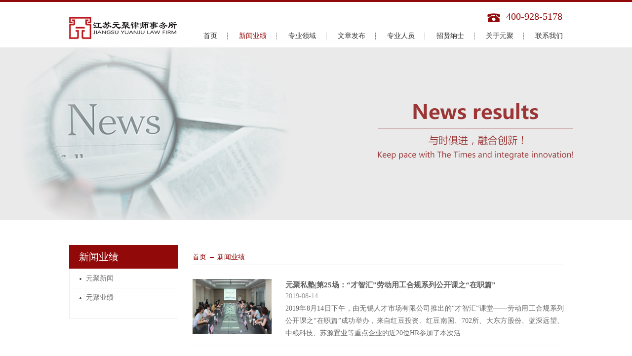

--- FILE ---
content_type: text/html;charset=utf-8
request_url: http://www.yuanjulegal.com/news_complex.aspx?fid=n2:2:2&pageindex=10
body_size: 10027
content:
<!DOCTYPE HTML PUBLIC "-//W3C//DTD HTML 4.01 Transitional//EN" "http://www.w3c.org/TR/1999/REC-html401-19991224/loose.dtd">


<html lang="zh-cn" xmlns="http://www.w3.org/1999/xhtml">
<head><title>
	新闻业绩_无锡合同管理_无锡法律培训-江苏元聚
</title><meta name="keywords" content="无锡合同管理,无锡法律培训"/><meta name="description" content="江苏元聚律师事务所一家以“给企业和企业家更多安全感”为愿景的合伙制律师事务所，经营项目涵盖无锡合同管理和无锡法律培训，元聚律所提供传统法律诉讼服务,以满足目标客户群的不同发展需求，为企业提供全方位的法律顾问服务。"/><link rel="canonical" href="http://www.yuanjulegal.com//news_complex.aspx?fid=n2:2:2&pageindex=10" /><meta name="applicable-device" content="pc"><meta name="renderer" content="webkit" /><meta content="text/html; charset=utf-8" http-equiv="Content-Type" /><link id="css__news_complex" rel="stylesheet" type="text/css" href="https://rc0.zihu.com/g5/M00/42/FF/CgAGbGi-nJyARpR-AAA8rToAY-I114.css" /><link rel="bookmark" href="https://rc0.zihu.com/g4/M00/36/1F/CgAG0mHmGMeAc0S4AAC1J2WgXOI621.jpg" /><link rel="shortcut icon" href="https://rc0.zihu.com/g4/M00/36/1F/CgAG0mHmGMeAc0S4AAC1J2WgXOI621.jpg" />
	
	<script type="text/javascript">var _jtime=new Date();function jqload(){window.jLoad=new Date()-_jtime;}function jqerror(){window.jLoad=-1;}</script>
    <script type="text/javascript" src="https://rc1.zihu.com/js/jq/jqueryV173.js" onload="jqload()" onerror="jqerror()" id="jquery"></script>
	<script type="text/javascript" src="https://rc1.zihu.com/js/pb/2/Public.js"></script>	
	<script type="text/javascript" src="https://rc1.zihu.com/js/tl/swfobject_modified.js"></script>
	<script type="text/javascript" src="https://rc1.zihu.com/js/tl/swfobject.js"></script>
	 
</head>
<body class="news_complex_body">
<form method="get" id="form1" name="form1" NavigateId="2" data-pid="0218218218014522021601962092052162072002020196207014501982102080" data-mid="0208014522021601962092052162072002020196207014501982102080">
<div class="aspNetHidden">
<input type="hidden" name="__VIEWSTATE" id="__VIEWSTATE" value="" />
</div>

  
        
        <div id="ea_h">
            <div class="top">
                <div class="t_t">
                    
                    <div id="t_logo" class="t_logo"> 
                        
                        <div id="ea_l"><a href="/" target="_self"><img alt="企业律师代理,江苏元聚律师事务所" src="https://rc0.zihu.com/g4/M00/36/22/CgAG0mHmH72AecSsAAB_0oKlaks359.jpg?d=20180823180224" /></a></div>
                         
                        
                    </div>
                    
                    
                    <div id="t_tel" class="t_tel">
                        <span class="t_tel_ts"><span name="_t_tel1|">服务热线:</span></span>
                        <span class="t_tel_nb"><span name="_t_tel2|" >400-928-5178</span></span>
                        
                    </div>
                    
                    
                    <div id="t_ver" class="t_ver">
                        <ul>
                            
                        </ul>
                        
                    </div>
                    
                </div>

                
                <div id="ea_n">
                    
                    <div id="nav" class="nav">
                        <div class="nav_main">
                            <ul id="ShoveWebControl_VMenu1" class="type1Ul type1Ul_n000">
<li id="type1Li_n0" level=0 index=0 class="nav_menu1"><a href="/" target="_self" >首页</a></li>
<li id="type1Li_n2" level=0 data_id="2" type="n" index=1 class="nav_menu1">
<a href="news.aspx?TypeId=4&FId=t2:4:2" target="_self"><span name="ShoveWebControl_VMenu11556134136|T_Navigates|Id|2|Name">新闻业绩</span></a><ul id="type1Ul_t201" style="display:none" class="type1Ul type1Ul_t201">
<li id="type1Li_t201_1" data_id="2_4" class="nav_menu2" type="t" index=1 level=1><a href="news.aspx?TypeId=4&FId=t2:4:2" target="_self"><span name="ShoveWebControl_VMenu1490995277|T_NewsTypes|Id|4|Name">元聚新闻</span></a>
</li>
<li id="type1Li_t201_2" data_id="2_5" class="nav_menu2" type="t" index=2 level=1><a href="news1.aspx?TypeId=5&FId=t2:5:2" rel="nofollow" target="_self"><span name="ShoveWebControl_VMenu11290464738|T_NewsTypes|Id|5|Name">元聚业绩</span></a>
</li>
</ul>
</li>
<li id="type1Li_n3" level=0 data_id="3" type="n" index=2 class="nav_menu1">
<a href="pro.aspx?FId=n3:3:3" target="_self"><span name="ShoveWebControl_VMenu1747115091|T_Navigates|Id|3|Name">专业领域</span></a><ul id="type1Ul_t301" style="display:none" class="type1Ul type1Ul_t301">
<li id="type1Li_t301_1" data_id="3_10" class="nav_menu2" type="t" index=1 level=1><a href="pro.aspx?FId=t3:10:3&TypeId=10" target="_self"><span name="ShoveWebControl_VMenu1928193749|T_ProductTypes|Id|10|Name">公司治理</span></a>
</li>
<li id="type1Li_t301_2" data_id="3_12" class="nav_menu2" type="t" index=2 level=1><a href="pro.aspx?FId=t3:12:3&TypeId=12" target="_self"><span name="ShoveWebControl_VMenu12090408385|T_ProductTypes|Id|12|Name">合同管理</span></a>
</li>
<li id="type1Li_t301_3" data_id="3_13" class="nav_menu2" type="t" index=3 level=1><a href="pro.aspx?FId=t3:13:3&TypeId=13" target="_self"><span name="ShoveWebControl_VMenu11144617026|T_ProductTypes|Id|13|Name">劳动用工</span></a>
</li>
<li id="type1Li_t301_4" data_id="3_11" class="nav_menu2" type="t" index=4 level=1><a href="pro.aspx?FId=t3:11:3&TypeId=11" target="_self"><span name="ShoveWebControl_VMenu11543944550|T_ProductTypes|Id|11|Name">知识产权</span></a>
</li>
<li id="type1Li_t301_5" data_id="3_66" class="nav_menu2" type="t" index=5 level=1><a href="pro.aspx?FId=t3:66:3&TypeId=66" target="_self"><span name="ShoveWebControl_VMenu11620939269|T_ProductTypes|Id|66|Name">增值服务</span></a>
</li>
</ul>
</li>
<li id="type1Li_n4" level=0 data_id="4" type="n" index=3 class="nav_menu1">
<a href="case_complex.aspx?FId=n4:4:4" target="_self"><span name="ShoveWebControl_VMenu11690147950|T_Navigates|Id|4|Name">文章发布</span></a><ul id="type1Ul_t401" style="display:none" class="type1Ul type1Ul_t401">
<li id="type1Li_t401_1" data_id="4_139" class="nav_menu2" type="t" index=1 level=1><a href="case_complex.aspx?FId=t4:139:4&TypeId=139" target="_self"><span name="ShoveWebControl_VMenu11575493785|T_NewsTypes|Id|139|Name">法律法规</span></a>
</li>
<li id="type1Li_t401_2" data_id="4_29" class="nav_menu2" type="t" index=2 level=1><a href="case_complex.aspx?FId=t4:29:4&TypeId=29" target="_self"><span name="ShoveWebControl_VMenu1534431685|T_NewsTypes|Id|29|Name">最近案例</span></a>
</li>
<li id="type1Li_t401_3" data_id="4_30" class="nav_menu2" type="t" index=3 level=1><a href="case_complex.aspx?FId=t4:30:4&TypeId=30" target="_self"><span name="ShoveWebControl_VMenu11547394432|T_NewsTypes|Id|30|Name">经典案例</span></a>
</li>
</ul>
</li>
<li id="type1Li_n14" level=0 data_id="14" type="n" index=4 class="nav_menu1">
<a href="teachers.aspx?TypeId=12&FId=t14:12:14" rel="nofollow" target="_self"><span name="ShoveWebControl_VMenu11767391877|T_Navigates|Id|14|Name">专业人员</span></a><ul id="type1Ul_t1401" style="display:none" class="type1Ul type1Ul_t1401">
<li id="type1Li_t1401_1" data_id="14_12" class="nav_menu2" type="t" index=1 level=1><a href="teachers.aspx?TypeId=12&FId=t14:12:14" rel="nofollow" target="_self"><span name="ShoveWebControl_VMenu11204363528|T_FileTypes|Id|12|Name">律师和律助</span></a>
</li>
</ul>
</li>
<li id="type1Li_n6" level=0 data_id="6" type="n" index=5 class="nav_menu1">
<a href="job.aspx?FId=n11:11:6" rel="nofollow" target="_self"><span name="ShoveWebControl_VMenu1895943881|T_Navigates|Id|6|Name">招贤纳士</span></a><ul id="type1Ul_n661" style="display:none" class="type1Ul type1Ul_n661">
<li id="type1Li_n11" class="nav_menu2" type="n" data_id="11" index=1 level=1><a href="job.aspx?FId=n11:11:6" rel="nofollow" target="_self"><span name="ShoveWebControl_VMenu11062027992|T_Navigates|Id|11|Name">招聘职位</span></a>
</li>
</ul>
</li>
<li id="type1Li_n1" level=0 data_id="1" type="n" index=6 class="nav_menu1">
<a href="about.aspx?TypeId=1&FId=t1:1:1" rel="nofollow" target="_self"><span name="ShoveWebControl_VMenu12050496818|T_Navigates|Id|1|Name">关于元聚</span></a><ul id="type1Ul_t101" style="display:none" class="type1Ul type1Ul_t101">
<li id="type1Li_t101_1" data_id="1_1" class="nav_menu2" type="t" index=1 level=1><a href="about.aspx?TypeId=1&FId=t1:1:1" rel="nofollow" target="_self"><span name="ShoveWebControl_VMenu1422053553|T_NewsTypes|Id|1|Name">元聚简介</span></a>
</li>
</ul>
</li>
<li id="type1Li_n7" level=0 data_id="7" type="n" index=7 class="nav_menu1">
<a href="/contact.aspx?TypeId=13&FId=t7:13:7" rel="nofollow" target="_self"><span name="ShoveWebControl_VMenu11752116134|T_Navigates|Id|7|Name">联系我们</span></a><ul id="type1Ul_t701" style="display:none" class="type1Ul type1Ul_t701">
<li id="type1Li_t701_1" data_id="7_13" class="nav_menu2" type="t" index=1 level=1><a href="/contact.aspx?TypeId=13&FId=t7:13:7" rel="nofollow" target="_self"><span name="ShoveWebControl_VMenu11144127492|T_NewsTypes|Id|13|Name">联系方式</span></a>
</li>
</ul>
</li>
</ul>
<script type="text/javascript">var ShoveWebControl_VMenu1={normal:{class1:'nav_menu1',class2:'nav_menu2',class3:'nav_menu3',class4:'nav_menu4',class5:'nav_menu5',class6:'nav_menu6'},visited:{class1:'nav_menu1_2',class2:'nav_menu2_2',class3:'nav_menu3_2',class4:'nav_menu4_2',class5:'nav_menu5_2',class6:'nav_menu6_2',class6:'nav_menu6_2'},home:{defaultClass:'nav_menu1',visitedClass:'nav_menu1_2'},content:{defaultClass:'',visitedClass:'',focusClass:''},focus:{class1:'nav_menu1_cur',class2:'nav_menu2_cur',class3:'nav_menu3_cur',class4:'nav_menu4_cur',class5:'nav_menu5_cur',class6:'nav_menu6_cur'},beforeTag:{packUpClass:'',packDownClass:''},expendEffect:1,aniEffect:3,fIdParam:'FId',topUlId:'ShoveWebControl_VMenu1',homeLiId:'type1Li_n0'};ShoveWebControl_VMenu1.menu=new BaseControlMenu();ShoveWebControl_VMenu1.menu.Init('ShoveWebControl_VMenu1',ShoveWebControl_VMenu1);ShoveWebControl_VMenu1.menu.InitMenu('type1Ul_n000',ShoveWebControl_VMenu1);</script>
                        </div>
                        
                    </div>
                    </div>
                
 
            </div>
             
        </div>
        

  
        
        <div id="ea_ba">
          
       <div class="bannerbao"> 
          <div class="neiyewenzi"><span name="_neiyewenzi" >&nbsp;</span></div> 
           
         <div class="neiyw"><span name="_neiyw" >&nbsp;</span></div> 
         <div class="neiyeyou"><span name="_neiyeyou" >&nbsp;</span></div> 
         
      </div> 
     
        
        
			
            <div id="about_banner" class="about_banner">
                <div class="about_banner_m">
                    <img src="https://rc0.zihu.com/g2/M00/D3/59/CgAGfFuIoSGACnGzAAGbviOVr38950.jpg" alt="" />
                     
                </div>
                
            </div>
            
        </div>
        

  

  

  

  

  
        
        <div id="ea_c">
            <div class="n_main">
                <div class="n_content">
                    <div class="n_content_left">
						
                        <div id="n_content_left_t" class="n_content_left_t">
                            <span class="n_content_left_t1">
                                <span id='ShoveWebControl_Text33'>新闻业绩</span>
                            </span><span class="n_content_left_t2">
                                
                                <span name="_nleft_n_name1">News</span>
                                
                            </span>
							
                        </div>
                        
						
                        <div id="n_content_left_cnt" class="n_content_left_cnt">
                            <ul id="ShoveWebControl_VMenu2" class="left_typeUl left_typeUl_n000" style="display:none">
<ul id="left_typeUl_t200" class="left_typeUl left_typeUl_t200">
<li id="left_typeLi_t200_1" data_id="2_4" class="left_menu1" type="t" index=1 level=0><a href="news.aspx?TypeId=4&FId=t2:4:2" target="_self"><span name="ShoveWebControl_VMenu21661271765|T_NewsTypes|Id|4|Name">元聚新闻</span></a>
</li>
<li id="left_typeLi_t200_2" data_id="2_5" class="left_menu1" type="t" index=2 level=0><a href="news1.aspx?TypeId=5&FId=t2:5:2" rel="nofollow" target="_self"><span name="ShoveWebControl_VMenu2135742384|T_NewsTypes|Id|5|Name">元聚业绩</span></a>
</li>
</ul>
</ul>
<script type="text/javascript">var ShoveWebControl_VMenu2={normal:{class1:'left_menu1',class2:'left_menu2',class3:'left_menu3',class4:'left_menu4',class5:'left_menu5',class6:'left_menu6'},visited:{class1:'left_menu1_2',class2:'left_menu2_2',class3:'left_menu3_2',class4:'left_menu4_2',class5:'left_menu5_2',class6:'left_menu6_2',class6:'left_menu6_2'},home:{defaultClass:'nav_menu1',visitedClass:'nav_menu1_2'},content:{defaultClass:'',visitedClass:'',focusClass:''},focus:{class1:'left_menu1_cur',class2:'left_menu2_cur',class3:'left_menu3_cur',class4:'left_menu4_cur',class5:'left_menu5_cur',class6:'left_menu6_cur'},beforeTag:{packUpClass:'',packDownClass:''},expendEffect:1,aniEffect:2,fIdParam:'FId',topUlId:'ShoveWebControl_VMenu2'};ShoveWebControl_VMenu2.menu=new BaseControlMenu();ShoveWebControl_VMenu2.menu.Init('ShoveWebControl_VMenu2',ShoveWebControl_VMenu2);;</script>
							
                        </div>
                        
                    </div>
                    <div class="n_content_right">
                        <div class="n_content_right_name">
                            
                            <div id="n_content_right_name_l" class="n_content_right_name_l">
                                <span class="n_content_right_name_l1">
                                    
                                    <span name="16">News</span>
                                    
                                </span>                               
                                <span class="n_content_right_name_l2">
                                    
                                    <span name="typename1" class="typename1">
                                        <span id='ShoveWebControl_Text26'>新闻业绩</span>  
                                    </span>   
                                              
                                </span>                
								
                            </div>
                            
							
                            <div id="n_content_right_name_r" class="n_content_right_name_r"> 
                                <ul>
                                    <li><span class="n_r_wz1">
                                        
                                        <span name="_n_r_wz1">您现在的位置：</span>
                                        
                                    </span><span class="n_r_wz2">
                                        
                                        <span name="_n_r_wz2"><a href="/">首页</a></span>
                                        
                                    </span><span class="n_r_wz3">→</span>
                                   <span class="n_r_wz4">
                                            <span id='ShoveWebControl_Text_news'><a href="news_complex.aspx?FId=n2:2:2" target="_self">新闻业绩</a></span>
                                        </span>
                                        <span class="n_r_wz5"></span>
                                        <span class="n_r_wz6">
                                            
                                        </span>
                                    </li>
                                    <li>
                                        <img src="https://rc1.zihu.com/rc/Contents/3055/Images/icpsp1_n_right_wz.png" alt="" />
                                    </li>
                                </ul>
								
                            </div>
                            
                        </div>
                        <div class="n_content_right_m">
                            <div class="news_list">
								
                                
                                <div id="nnews_lb" class="nnews_lb">
                                    
                                    
                                            <div class="nnews_lb_m">
                                                <div class="nnews_lb_img"><a title='元聚私塾|第25场：“才智汇”劳动用工合规系列公开课之“在职篇”' href='news_view.aspx?TypeId=4&Id=792&Fid=t2:4:2' target="_blank">
                                                    <img data-original='https://rc0.zihu.com/g1/M00/27/94/CgAGTF1Us_iAe5awAAe-3xwHDDs603.jpg'  alt='元聚私塾|第25场：“才智汇”劳动用工合规系列公开课之“在职篇”'  title='元聚私塾|第25场：“才智汇”劳动用工合规系列公开课之“在职篇”' /></a> </div>
                                                <div class="nnews_lb_title">
                                                    <a title='元聚私塾|第25场：“才智汇”劳动用工合规系列公开课之“在职篇”' href='news_view.aspx?TypeId=4&Id=792&Fid=t2:4:2' target="_blank">
                                                        
                                                        <span name="snnews_lb_tt1792|T_News|Id|792|Title">元聚私塾|第25场：“才智汇”劳动用工合规系列公开课之“在职篇”</span>
                                                        
                                                    </a>
                                                </div>
                                                <div class="nnews_lb_cnt" ej="edit_span">
                                                    <span id='nnews_lb1_ShoveWebControl_Text4_0'>2019年8月14日下午，由无锡人才市场有限公司推出的“才智汇”课堂——劳动用工合规系列公开课之“在职篇”成功举办，来自红豆投资、红豆南国、702所、大东方股份、蓝深远望、中粮科技、苏源置业等重点企业的近20位HR参加了本次活动。此次系列培训公开课旨在为进一步加强企业人力资源管理从业人员的业务能力和综合素质，预防和减少企业劳动纠纷，规避用工法律风险，从而帮助企业积极构建和谐稳定的劳动关系，促进企业健康发展。本期课程由元聚律所的陈雪主讲，围绕试用期用工管理、企业规章制度、保密与竞业限制、培训与服务期、工作时间与休息休假、劳动合同的变更等六大方面进行详细讲解，与HR们一起分析如何有效规避劳动用工在职管理方面的风险，提升对员工的管理能力，帮助企业排除用工不合规埋下的“雷”，化解员工离职可能引发的劳资纠纷和仲裁诉讼。半天的课程内容充实，互动性强，赢得了学员们的一致好评。常年法律顾问|劳动用工|社保个税|商业秘密保护股权激励|企业印章管理|企业环保合规|应收账款广告法|商标法|项目申报|争议解决|法律诉讼</span>
                                                </div>
                                                <div class="nnews_lb_date">
                                                    <span class="nnews_lb_bq">发布时间:</span><span class="nnews_lb_date1">
                                                        <span id='nnews_lb1_ShoveWebControl_Text1_0'>2019</span>
                                                    </span><span class="nnews_lb_date2">-</span><span class="nnews_lb_date3">
                                                        <span id='nnews_lb1_ShoveWebControl_Text2_0'>08</span>
                                                    </span><span class="nnews_lb_date4">-</span><span class="nnews_lb_date5">
                                                        <span id='nnews_lb1_ShoveWebControl_Text3_0'>14</span>
                                                    </span>
                                                </div>
                                                <div class="nnews_lb_click"><span class="nnews_lb_bq1">浏览次数：</span>169 </div>
                                                <div class="nnews_lb_xq"><a href='news_view.aspx?TypeId=4&Id=792&Fid=t2:4:2' target="_blank">查看详情>></a> </div>
                                            </div>
                                            
                                        
                                            <div class="nnews_lb_m">
                                                <div class="nnews_lb_img"><a title='元聚私塾|第24场：专利申请实务公开课' href='news_view.aspx?TypeId=4&Id=793&Fid=t2:4:2' target="_blank">
                                                    <img data-original='https://rc0.zihu.com/g1/M00/27/96/CgAGTF1UtWGAJdS_AAh9H3MdiIw310.jpg'  alt='元聚私塾|第24场：专利申请实务公开课'  title='元聚私塾|第24场：专利申请实务公开课' /></a> </div>
                                                <div class="nnews_lb_title">
                                                    <a title='元聚私塾|第24场：专利申请实务公开课' href='news_view.aspx?TypeId=4&Id=793&Fid=t2:4:2' target="_blank">
                                                        
                                                        <span name="snnews_lb_tt1793|T_News|Id|793|Title">元聚私塾|第24场：专利申请实务公开课</span>
                                                        
                                                    </a>
                                                </div>
                                                <div class="nnews_lb_cnt" ej="edit_span">
                                                    <span id='nnews_lb1_ShoveWebControl_Text4_1'>为帮助企业了解和掌握专利申请实务、了解相关政策，强化企业对专利保护的处理能力，江苏元聚律师事务所联合无锡市大为专利商标事务所共同举办了《专利申请实务》公开课，于2019年8月13日下午在元聚私塾举行。十多位来自无锡本地企业的知识产权管理人员、创新创业人员集聚一堂，共同学习了专利申请途径、专利申请实务操作、专利保护方法以及涉外专利申请实务操作等方面的知识。主讲人曹祖良先生是无锡市大为专利商标事务所负责人，1982年毕业于南京工学院（现东南大学）、1985年获得专利代理人资格、从事国内外专利申请和布局30多年、已代理承办数千项专利申请，具有丰富的专利代理经验。曹所长详细讲述了专利申请的重要意义、用途，并对如何进行申请进行了的详细的解说，包括申请范围、申请时间、申请方案、申请文件等内容，特别对专利的保护、涉外专利的申请进行了细致的解说。通过实例，将枯燥的法律条文讲解得浅显易懂，更是把各种复杂的申请流程和关键节点讲清楚易学懂，为企业的知识产权工作提供了动力！常年法律顾问|劳动用工|社保个税|商业秘密保护股权激励|企业印章管理|企业环保合规|应收账款广告法|商标法|项目申报|争议解决|法律诉讼</span>
                                                </div>
                                                <div class="nnews_lb_date">
                                                    <span class="nnews_lb_bq">发布时间:</span><span class="nnews_lb_date1">
                                                        <span id='nnews_lb1_ShoveWebControl_Text1_1'>2019</span>
                                                    </span><span class="nnews_lb_date2">-</span><span class="nnews_lb_date3">
                                                        <span id='nnews_lb1_ShoveWebControl_Text2_1'>08</span>
                                                    </span><span class="nnews_lb_date4">-</span><span class="nnews_lb_date5">
                                                        <span id='nnews_lb1_ShoveWebControl_Text3_1'>13</span>
                                                    </span>
                                                </div>
                                                <div class="nnews_lb_click"><span class="nnews_lb_bq1">浏览次数：</span>146 </div>
                                                <div class="nnews_lb_xq"><a href='news_view.aspx?TypeId=4&Id=793&Fid=t2:4:2' target="_blank">查看详情>></a> </div>
                                            </div>
                                            
                                        
                                            <div class="nnews_lb_m">
                                                <div class="nnews_lb_img"><a title='元聚助企|“智多多·慧空间”股东和法定代表人的法律风险与防范专题讲座' href='news_view.aspx?TypeId=4&Id=797&Fid=t2:4:2' target="_blank">
                                                    <img data-original='https://rc0.zihu.com/g1/M00/27/99/CgAGTF1UuAKAK42sAAcNBTWOLP0866.jpg'  alt='元聚助企|“智多多·慧空间”股东和法定代表人的法律风险与防范专题讲座'  title='元聚助企|“智多多·慧空间”股东和法定代表人的法律风险与防范专题讲座' /></a> </div>
                                                <div class="nnews_lb_title">
                                                    <a title='元聚助企|“智多多·慧空间”股东和法定代表人的法律风险与防范专题讲座' href='news_view.aspx?TypeId=4&Id=797&Fid=t2:4:2' target="_blank">
                                                        
                                                        <span name="snnews_lb_tt1797|T_News|Id|797|Title">元聚助企|“智多多·慧空间”股东和法定代表人的法律风险与防范专题讲座</span>
                                                        
                                                    </a>
                                                </div>
                                                <div class="nnews_lb_cnt" ej="edit_span">
                                                    <span id='nnews_lb1_ShoveWebControl_Text4_2'>大家对“股东”和“法定代表人”这两个词一定不陌生，身边不乏有亲朋好友是某公司的股东或者担任某公司的法定代表人。但是对于股东和法定代表人有哪些可能的法律风险，大家是否都清楚呢？8月9日下午，江苏元聚律师事务所周颖颖主任律师受邀来到位于新吴区融智大厦的“智多多&#183;融智&#183;慧空间”，为众创空间的青年企业家分享“股东和法定代表人的法律风险与防范”，帮助青年创业者了解股东和法定代表人的法律责任、了解公司在进行经营业务时应注意哪些风险、了解风险防范措施的重要性，防患于未然，让公司能在商海中平稳航行。常年法律顾问|劳动用工|社保个税|商业秘密保护股权激励|企业印章管理|企业环保合规|应收账款广告法|商标法|项目申报|争议解决|法律诉讼</span>
                                                </div>
                                                <div class="nnews_lb_date">
                                                    <span class="nnews_lb_bq">发布时间:</span><span class="nnews_lb_date1">
                                                        <span id='nnews_lb1_ShoveWebControl_Text1_2'>2019</span>
                                                    </span><span class="nnews_lb_date2">-</span><span class="nnews_lb_date3">
                                                        <span id='nnews_lb1_ShoveWebControl_Text2_2'>08</span>
                                                    </span><span class="nnews_lb_date4">-</span><span class="nnews_lb_date5">
                                                        <span id='nnews_lb1_ShoveWebControl_Text3_2'>09</span>
                                                    </span>
                                                </div>
                                                <div class="nnews_lb_click"><span class="nnews_lb_bq1">浏览次数：</span>145 </div>
                                                <div class="nnews_lb_xq"><a href='news_view.aspx?TypeId=4&Id=797&Fid=t2:4:2' target="_blank">查看详情>></a> </div>
                                            </div>
                                            
                                        
                                            <div class="nnews_lb_m">
                                                <div class="nnews_lb_img"><a title='元聚私塾|第23场：“才智汇”劳动用工合规系列公开课之“入职”' href='news_view.aspx?TypeId=4&Id=789&Fid=t2:4:2' target="_blank">
                                                    <img data-original='https://rc0.zihu.com/g1/M00/20/05/CgAGS11D9rGABRn-AAiqPUv3tO4218.jpg'  alt='元聚私塾|第23场：“才智汇”劳动用工合规系列公开课之“入职”'  title='元聚私塾|第23场：“才智汇”劳动用工合规系列公开课之“入职”' /></a> </div>
                                                <div class="nnews_lb_title">
                                                    <a title='元聚私塾|第23场：“才智汇”劳动用工合规系列公开课之“入职”' href='news_view.aspx?TypeId=4&Id=789&Fid=t2:4:2' target="_blank">
                                                        
                                                        <span name="snnews_lb_tt1789|T_News|Id|789|Title">元聚私塾|第23场：“才智汇”劳动用工合规系列公开课之“入职”</span>
                                                        
                                                    </a>
                                                </div>
                                                <div class="nnews_lb_cnt" ej="edit_span">
                                                    <span id='nnews_lb1_ShoveWebControl_Text4_3'>2019年7月30日下午，由无锡人才市场有限公司推出的“才智汇”课堂——劳动用工合规系列公开课在元聚私塾正式开课，活动吸引了红豆投资、红豆南国、702所、大东方股份、蓝深远望、中粮科技、苏源置业等重点企业的近20位人力资源从业者。此次系列培训公开课旨在为进一步加强企业人力资源管理从业人员的业务能力和综合素质，预防和减少企业劳动纠纷，规避用工法律风险，从而帮助企业积极构建和谐稳定的劳动关系，促进企业健康发展。本期课程由江苏元聚律师事务所的周颖颖主任律师做分享嘉宾，围绕“入职”的重要性展开分享交流。作为劳动用工的首要环节，周律师认为企业应格外重视“入职”环节，做好招聘、录用条件、入职管理、劳动合同等方面的流程管理，并从法律的角度，向学员传授如何避开“入职”的法律雷区，结合真实案例，探讨了“录用通知书的法律效力”、“拖欠不签劳动合同的法律后果”、“规章制度违法的法律后果”等话题，全面细化的为学员们提出了专业性的意见和建议。半天的课程内容充实，互动性强，赢得了学员们的一致好评。第一期课程大纲一、招聘阶段1. &#160;关于招聘广告2. &#160;关于录用条件3. &#160;录用通知书的发放案例01：录用通知书是否具有法律效力 &#160;二、入职阶段1. &#160;如何做好入职审查2. &#160;入职前单位应当承担的义务 三、入职文书的签订1. &#160;劳动合同的订立2. &...</span>
                                                </div>
                                                <div class="nnews_lb_date">
                                                    <span class="nnews_lb_bq">发布时间:</span><span class="nnews_lb_date1">
                                                        <span id='nnews_lb1_ShoveWebControl_Text1_3'>2019</span>
                                                    </span><span class="nnews_lb_date2">-</span><span class="nnews_lb_date3">
                                                        <span id='nnews_lb1_ShoveWebControl_Text2_3'>07</span>
                                                    </span><span class="nnews_lb_date4">-</span><span class="nnews_lb_date5">
                                                        <span id='nnews_lb1_ShoveWebControl_Text3_3'>30</span>
                                                    </span>
                                                </div>
                                                <div class="nnews_lb_click"><span class="nnews_lb_bq1">浏览次数：</span>128 </div>
                                                <div class="nnews_lb_xq"><a href='news_view.aspx?TypeId=4&Id=789&Fid=t2:4:2' target="_blank">查看详情>></a> </div>
                                            </div>
                                            
                                        
                                            <div class="nnews_lb_m">
                                                <div class="nnews_lb_img"><a title='元聚律所为中国农业发展银行无锡市分行开展专题法律培训' href='news_view.aspx?TypeId=4&Id=788&Fid=t2:4:2' target="_blank">
                                                    <img data-original='https://rc0.zihu.com/g1/M00/20/05/CgAGS11D9fmAA_dVAAltp0y_hr0907.jpg'  alt='元聚律所为中国农业发展银行无锡市分行开展专题法律培训'  title='元聚律所为中国农业发展银行无锡市分行开展专题法律培训' /></a> </div>
                                                <div class="nnews_lb_title">
                                                    <a title='元聚律所为中国农业发展银行无锡市分行开展专题法律培训' href='news_view.aspx?TypeId=4&Id=788&Fid=t2:4:2' target="_blank">
                                                        
                                                        <span name="snnews_lb_tt1788|T_News|Id|788|Title">元聚律所为中国农业发展银行无锡市分行开展专题法律培训</span>
                                                        
                                                    </a>
                                                </div>
                                                <div class="nnews_lb_cnt" ej="edit_span">
                                                    <span id='nnews_lb1_ShoveWebControl_Text4_4'>活动现场2019年7月24日上午，江苏元聚律师事务所周颖颖主任律师为中国农业发展银行无锡市分行各部门、各支行骨干人员作专题法律培训。周颖颖主任针对近期金融机构频频“爆雷”，周律师通过对银行业诉讼大数据分析，从担保、权利救济、管理操作不当三个维度，进行了深入浅出的分析讲解，并着重讲解了让与担保的效力问题、抵押权与租赁权的冲突解决规则、保证责任免除、支付令的问题、公正债权文书、代位权的行使、撤销权的行使、不安抗辩权的行使等热点难点问题，周律师结合最新法律法规、各地法院的具体做法、亲办案例进行了详细解读。常年法律顾问|劳动用工|社保个税|商业秘密保护股权激励|企业印章管理|企业环保合规|应收账款广告法|商标法|项目申报|争议解决|法律诉讼</span>
                                                </div>
                                                <div class="nnews_lb_date">
                                                    <span class="nnews_lb_bq">发布时间:</span><span class="nnews_lb_date1">
                                                        <span id='nnews_lb1_ShoveWebControl_Text1_4'>2019</span>
                                                    </span><span class="nnews_lb_date2">-</span><span class="nnews_lb_date3">
                                                        <span id='nnews_lb1_ShoveWebControl_Text2_4'>07</span>
                                                    </span><span class="nnews_lb_date4">-</span><span class="nnews_lb_date5">
                                                        <span id='nnews_lb1_ShoveWebControl_Text3_4'>24</span>
                                                    </span>
                                                </div>
                                                <div class="nnews_lb_click"><span class="nnews_lb_bq1">浏览次数：</span>164 </div>
                                                <div class="nnews_lb_xq"><a href='news_view.aspx?TypeId=4&Id=788&Fid=t2:4:2' target="_blank">查看详情>></a> </div>
                                            </div>
                                            
                                        
									
                                    
                                </div>
								
                            </div>
							
                            <div id="fy" class="fy">
                                <div>
	<span class="fy_1">共</span><span class="fy_9">118</span><span class="fy_4">条</span><span class="fy_7">页次10/24</span><span class="fy_3"><a class="fy_3_A" href="/news_complex.aspx?fid=n2:2:2">首页</a></span><span class="fy_2"><a class="fy_2A"  href="/news_complex.aspx?fid=n2:2:2&pageindex=9">上一页</a></span><span >...</span>&nbsp;&nbsp;<span class="fy_out"><a class="fy_out_A" href="/news_complex.aspx?fid=n2:2:2&pageindex=5">5</a></span><span class="fy_out"><a class="fy_out_A" href="/news_complex.aspx?fid=n2:2:2&pageindex=6">6</a></span><span class="fy_out"><a class="fy_out_A" href="/news_complex.aspx?fid=n2:2:2&pageindex=7">7</a></span><span class="fy_out"><a class="fy_out_A" href="/news_complex.aspx?fid=n2:2:2&pageindex=8">8</a></span><span class="fy_out"><a class="fy_out_A" href="/news_complex.aspx?fid=n2:2:2&pageindex=9">9</a></span><span class="fy_on"><a class="fy_on_A">10</a></span><span class="fy_out"><a class="fy_out_A" href="/news_complex.aspx?fid=n2:2:2&pageindex=11">11</a></span><span class="fy_out"><a class="fy_out_A" href="/news_complex.aspx?fid=n2:2:2&pageindex=12">12</a></span><span class="fy_out"><a class="fy_out_A" href="/news_complex.aspx?fid=n2:2:2&pageindex=13">13</a></span><span class="fy_out"><a class="fy_out_A" href="/news_complex.aspx?fid=n2:2:2&pageindex=14">14</a></span><span >...</span><span class="fy_6"><a class="fy_6_A" href="/news_complex.aspx?fid=n2:2:2&pageindex=11">下一页</a></span><span class="fy_5"><a class="fy_6_A" href="/news_complex.aspx?fid=n2:2:2&pageindex=24">尾页</a></span>
</div>
								
                            </div>
                            
                        </div>
                    </div>
                    <div class="clear"></div>
                </div>
            </div>
        </div>
        
  
  
  
  


  
  
  
  


  
        

        <div id="ea_b">
            <div class="foot">
                <div class="foot_c">
                    
                    <div id="foot_nav2" class="foot_nav2">
                        <ul id="ShoveWebControl_VMenu4" class="foot_type2Ul foot_type2Ul_n000">
<li id="foot_type2Li_n2" level=0 data_id="2" type="n" index=1 class="">
<a href="news.aspx?TypeId=4&FId=t2:4:2" target="_self"><span name="ShoveWebControl_VMenu41433017005|T_Navigates|Id|2|Name">新闻业绩</span></a></li>
<li id="foot_type2Li_n3" level=0 data_id="3" type="n" index=2 class="">
<a href="pro.aspx?FId=n3:3:3" target="_self"><span name="ShoveWebControl_VMenu4744239159|T_Navigates|Id|3|Name">专业领域</span></a></li>
<li id="foot_type2Li_n4" level=0 data_id="4" type="n" index=3 class="">
<a href="case_complex.aspx?FId=n4:4:4" target="_self"><span name="ShoveWebControl_VMenu490122760|T_Navigates|Id|4|Name">文章发布</span></a></li>
<li id="foot_type2Li_n14" level=0 data_id="14" type="n" index=4 class="">
<a href="teachers.aspx?TypeId=12&FId=t14:12:14" rel="nofollow" target="_self"><span name="ShoveWebControl_VMenu4896864264|T_Navigates|Id|14|Name">专业人员</span></a></li>
<li id="foot_type2Li_n6" level=0 data_id="6" type="n" index=5 class="">
<a href="job.aspx?FId=n11:11:6" rel="nofollow" target="_self"><span name="ShoveWebControl_VMenu4604580202|T_Navigates|Id|6|Name">招贤纳士</span></a></li>
<li id="foot_type2Li_n1" level=0 data_id="1" type="n" index=6 class="">
<a href="about.aspx?TypeId=1&FId=t1:1:1" rel="nofollow" target="_self"><span name="ShoveWebControl_VMenu41009019690|T_Navigates|Id|1|Name">关于元聚</span></a></li>
<li id="foot_type2Li_n7" level=0 data_id="7" type="n" index=7 class="">
<a href="/contact.aspx?TypeId=13&FId=t7:13:7" rel="nofollow" target="_self"><span name="ShoveWebControl_VMenu41155124476|T_Navigates|Id|7|Name">联系我们</span></a></li>
</ul>
<script type="text/javascript">var ShoveWebControl_VMenu4={normal:{class1:'',class2:'',class3:'',class4:'',class5:'',class6:''},visited:{class1:'',class2:'',class3:'',class4:'',class5:'',class6:'',class6:''},home:{defaultClass:'',visitedClass:''},content:{defaultClass:'',visitedClass:'',focusClass:''},focus:{class1:'',class2:'',class3:'',class4:'',class5:'',class6:''},beforeTag:{packUpClass:'',packDownClass:''},expendEffect:1,aniEffect:1,fIdParam:'FId',topUlId:'ShoveWebControl_VMenu4'};ShoveWebControl_VMenu4.menu=new BaseControlMenu();ShoveWebControl_VMenu4.menu.Init('ShoveWebControl_VMenu4',ShoveWebControl_VMenu4);;</script>
                        
                    </div>
                    
                     
                                  
    
                  
                  
                  
                  
                  
                  
                  
                  
                  
                  
    
                  
                  
                    
                    <div id="foot_copy" class="foot_copy">
                        <div class="foot_copy_name">
                            <span name="_foot_copy1|" >Copyright ©2018 - 2021 江苏元聚律师事务所</span>
                        </div>
                        <div class="foot_copy_ba">
                            <a rel="nofollow" href="https://beian.miit.gov.cn/" target="_blank">
                                <span name="_foot_copy2|" >苏ICP备18057585号-1&nbsp;</span>
                            </a>
                        </div>
<div class="foot_copy_ba"><a href="/siteMap.html" class="foot_copy_map" target="_blank">&nbsp;&nbsp;网站地图</a></div>
                        
                    
 					<div class="foot_copy_ba" style="display:none;"><span class="xn_brand" >犀牛云提供企业云服务</span></div>
                      
      </div>
                    
                    
                    <div id="foot_tel" class="foot_tel">
                        <div class="foot_tel_f">
                            <div class="foot_add">
                                <span name="_foot_tel1|" >地址：江苏省无锡市梁溪区崇正路8号崇正大厦11楼</span>
                            </div>
                            <div class="foot_phone">
                                <span name="_foot_tel2|" >&nbsp;&nbsp;&nbsp;&nbsp;&nbsp;&nbsp;&nbsp;&nbsp;&nbsp; 联系电话：400-928-5178</span>
                            </div>
                            <div class="foot_fax">
                                <span name="_foot_tel3|">传真：+86 0755-2788 8009</span>
                            </div>
                            
                        </div>
                        
                        <div class="foot_zip">
                            <span name="_foot_tel4|">邮编：330520 </span>
                        </div>
                        
                    </div>
                    
                    
                    <div id="foot_fx" class="foot_fx">
                        
                        <div id="bdshare" class="bdsharebuttonbox"><a rel="nofollow" href="#" class="bds_more" data-cmd="more"></a><a rel="nofollow" href="#" class="bds_qzone" data-cmd="qzone" title="分享到QQ空间"></a><a rel="nofollow" href="#" class="bds_tsina" data-cmd="tsina" title="分享到新浪微博"></a><a rel="nofollow" href="#" class="bds_renren" data-cmd="renren" title="分享到人人网"></a><a rel="nofollow" href="#" class="bds_t163" data-cmd="t163" title="分享到网易微博"></a></div>
                        <script type="text/javascript">window._bd_share_config = { "common": { "bdSnsKey": {}, "bdText": "", "bdMini": "2", "bdMiniList": false, "bdPic": "", "bdStyle": "0", "bdSize": "16" }, "share": {} }; with (document) 0[(getElementsByTagName('head')[0] || body).appendChild(createElement('script')).src = 'http://bdimg.share.baidu.com/static/api/js/share.js?v=86835285.js?cdnversion=' + ~(-new Date() / 36e5)];</script>
                        
                        
                    </div>
                    
                    
                    <div class="xn_f_1_warp" id="xn_f_1_warp" >
                        
                        <div class="xn_f_1_box">
                            
                        </div>
                        
                    </div>
                    
                    
                    <div class="xn_f_2_warp" id="xn_f_2_warp" >
                        
                        <div class="xn_f_2_box">
                            
                        </div>
                        
                    </div>
                    
                </div>
            </div>
        </div>
        
  
<div id="ea_m"></div>

 
<div id="ea_pi"></div>

 
<div id="ea_wj"></div>

  <input type="hidden" id="pageId" value="12" />
  <script type="text/javascript" src="https://rc0.zihu.com/g2/M00/D1/2D/CgAGfFuEo3uAF5t4AAAF82hR2eQ7715.js" id="js__news_complex"></script>

<script type='text/javascript'>(function(){function e(b,a){var c=b.getItem(a);if(!c)return'';c=JSON.parse(c);return c.time&&new Date(c.time)<new Date?'':c.val||''}var l=new Date,g=null,k=function(){window.acessFinish=new Date-l};window.addEventListener?window.addEventListener('load',k):window.attachEvent&&window.attachEvent('onload',k);var g=setTimeout(function(){g&&clearTimeout(g);var b=document.location.href,a;a=/\.html|.htm/.test(document.location.href)?document.forms[0].getAttribute('Page'):'';b='/Admin/Access/Load.ashx?ver\x3d1\x26req\x3d'+h(b);a&&(b+='\x26f\x3d'+h(a));a=h(window.document.referrer);if(!(2E3<a.length)){var c=e(localStorage,'_hcid'),f=e(sessionStorage,'_hsid'),d=e(localStorage,'_huid');a&&(b+='\x26ref\x3d'+a);c&&(b+='\x26_hcid\x3d'+c);f&&(b+='\x26_hsid\x3d'+f);d&&(b+='\x26_huid\x3d'+d);b+='\x26sw\x3d'+screen.width+'\x26sh\x3d'+screen.height;b+='\x26cs\x3d'+(window.jLoad?window.jLoad:-1);$?$.getScript(b):(a=document.createElement('script'),a.src=b,document.body.appendChild(a))}},3E3),d=null,h=function(b){if(!b)return'';if(!d){d={};for(var a=0;10>a;a++)d[String.fromCharCode(97+a)]='0'+a.toString();for(a=10;26>a;a++)d[String.fromCharCode(97+a)]=a.toString()}for(var c='',f,e,g=b.length,a=0;a<g;a++)f=b.charAt(a),c=(e=d[f])?c+('x'+e):c+f;return encodeURIComponent(c).replace(/%/g,'x50').replace(/\./g,'x51')}})();</script></form>
</body>
</html>



--- FILE ---
content_type: text/css
request_url: https://rc0.zihu.com/g5/M00/42/FF/CgAGbGi-nJyARpR-AAA8rToAY-I114.css
body_size: 15380
content:


@charset "utf-8";


html, body, div, p, ul, ol, li, dl, dt, dd, h1, h2, h3, h4, h5, h6, form, input, select, button, textarea, iframe, table, th, td {margin: 0; padding: 0; }
img { border: 0 none; vertical-align: top; }
ul,li,dl,dd,dt { list-style-type: none; }
i,em,cite { font-style: normal; }
body {  -webkit-text-size-adjust:none;  font-family:"微软雅黑";}
a{ text-decoration: none; }
.clear,.cle {clear:both;}
a,area { blr:expression(this.onFocus=this.blur()) }   
a:focus { outline: none; }    




.top{width:100%; height:92px; z-index:99; position:relative; border-top: #920909 4px solid;}
.t_t{position:relative; z-index:100; width:1000px; height:55px; margin:0 auto; }


.t_logo{ position:absolute; top:28px; left:0px; z-index:1000!important;}
.t_logo img{ width:218px; height:49px; border:0px;}


.t_tel{ position:absolute; right:1px; top:8px; text-align:right; padding-top:10px; padding-left:50px; background: url(http://www.yuanjulegal.com/Images/Upload/image/20180827/20180827104203_1910.png) no-repeat 12px 15px; }
.t_tel_ts{font-size:13px; color: #999; display:none;}
.t_tel_nb{font-size:20px;  color: #920909; }


.t_ver { font-size:11px; height:20px; margin-top:5px; text-align:right; float:right;    display: none; }
.t_ver ul li{ float:left; margin-left:10px;}
.t_ver ul li a{ color:#666666; text-decoration:none;}
.t_ver ul li a:hover{ color:#499ad2; text-decoration:underline;}



.nav{position: relative;z-index: 100;height: 45px;width: 700px;text-align: center;margin:0 auto;padding-left:300px;}
.nav_main{ float:right; position:absolute; right:0px; top:-8px}
#type1Li_n0{ background:none; }
.nav_menu1 {float:left; background:url(https://rc1.zihu.com/rc/Navigates/3044/images/inpsp1_nav_mainbg.png?d=20180823180224727) 20px 15px no-repeat; width:100px; height:45px; text-align:right; font-size:14px; }
.nav_menu1 a{color:#333; line-height:44px; text-decoration:none; }
.nav_menu1 a:hover{color:#920909; line-height:44px; text-decoration:none;  }
#type1Li_n8{ display:none;}
#type1Li_n6{ :;}
.nav_menu1_2 {float:left;  width:100px; height:45px; text-align:right;  font-size:14px; background:url(https://rc1.zihu.com/rc/Navigates/3044/images/inpsp1_nav_mainbg.png?d=20180823180224727)  20px 15px no-repeat; }
.nav_menu1_2 a{color:#333; line-height:44px; text-decoration:none; }
.nav_menu1_2 a:hover{color:#920909; line-height:44px; text-decoration:none; }
.nav_menu1_cur {float:left; width:100px; height:45px; text-align:right;  font-size:14px; background:url(https://rc1.zihu.com/rc/Navigates/3044/images/inpsp1_nav_mainbg.png?d=20180823180224727) 20px 15px no-repeat;}
.nav_menu1_cur a{color:#920909; line-height:44px; text-decoration:none; }
.nav_menu1_cur a:hover{color:#920909; line-height:44px; text-decoration:none; }
.nav_menu2{ display:none;}
.nav_menu2 a{color:#FFF;font-weight:normal;line-height:30px !important;}
.nav_menu2 a:hover{color:#FF0; text-decoration:underline;}
.nav_main ul li ul{width:124px; }
.nav_main ul li ul li{background:none  !important;}
.nav_main ul li ul li ul{ float:left; margin-left:128px;}
.type1Ul_t301 li{text-align:left !important; text-indent:15px;}
#type1Ul_t801,#type1Li_n0{border-bottom:none !important;}
#type1Li_n0{ }






.about_banner_m img{height:350px;width: 100%;}

.about_banner img{height:350px;width: 100%;}

 
 
.bannerbao{ width:1000px; margin: 0 auto;position:relative;} 
.neiyewenzi{font-size:30px; font-family:"微软雅黑"; position:absolute; color:#3390cb; z-index:10; top:100px;left:578px;} 
.neiyw{font-size:16px; font-family:"微软雅黑"; position:absolute; color:#3390cb; z-index:10; top:116px;left:703px;}
.neiyeyou{ font-size:14px; font-family:"微软雅黑"; position:absolute; color:#3390cb; z-index:10; top:136px;left:577px;} 


.about_banner{width:100%; height:350px; overflow: hidden; position:relative; margin:0 auto;}
.about_banner_m{Z-INDEX:0; width:1920px; height:350px; position:absolute; left:50%; margin-left:-960px;}













.n_main{width: 100%; margin:0; padding:0; height:auto; overflow:hidden; z-index:5; position: relative;} 
.n_content{width:1000px; margin:0 auto;}


.n_content_left{width:221px; height: auto; float:left; position:relative;}


.n_content_right{position:relative; width:750px; height: auto; float:right; padding-bottom:20px;}


.n_content_right_name{ width:750px; height:90px; margin:0 auto;  border-bottom:1px solid #dddddd; position: relative;}


.n_content_right_m {text-align:left; width:750px; margin:0 auto; line-height:24px; color:#737373; font-size:12px; position:relative; }


.news_list{ width:750px; }


.n_content_left{clear:both;}
.n_content_left_t{ height:48px; background-color:#920909; color:#FFFFFF; font-size:20px; padding: 0 20px; line-height:48px; margin-top:50px;}
.n_content_left_t1{}
.n_content_left_t2{font-size:12px; font-weight:normal; display:none;}


.n_content_left_cnt{width:219px;border:1px solid #EBEBEB;border-top:none;  min-height:100px;}
.left_menu1 {font-size:14px; border-top:1px solid #EBEBEB;}
.left_menu1 a{ display:inline-block;  line-height:18px;padding:10px 10px 10px 33px;color:#6C6C6C; background:url(https://rc1.zihu.com/rc/Contents/3055/images/icpsp1_n_left_m.png?d=20180823180225805)  no-repeat 20px 18px;}
.left_menu1 a:hover{color:#920909;background:url(http://www.yuanjulegal.com/Images/Upload/icpsp1_n_left_menujt.png)  no-repeat 20px 18px;}
.left_menu1_2 {font-size:14px; border-top:1px solid #EBEBEB; }
.left_menu1_2 a,.left_menu1_cur a{ display:inline-block;line-height:18px;padding:10px 10px 10px 33px;  color: #920909; background:url(http://www.yuanjulegal.com/Images/Upload/icpsp1_n_left_menujt.png)  no-repeat 20px 18px; }
.left_menu2,.left_menu2_2,.left_menu2_cur{font-size:13px;}
.left_menu2 a{padding-left:40px;padding:0px 10px 10px 40px; color:#6C6C6C;background:url(https://rc1.zihu.com/rc/Contents/3055/images/icpsp1_n_left_m.png?d=20180823180225805)  no-repeat 28px 8px;}
.left_menu2 a:hover{  color: #920909; background:url(http://www.yuanjulegal.com/Images/Upload/icpsp1_n_left_menujt.png)  no-repeat 28px 8px;  }
.left_menu2_2 a,.left_menu2_cur a{padding-left:40px;padding:0px 10px 10px 40px;background:url(http://www.yuanjulegal.com/Images/Upload/icpsp1_n_left_menujt.png)  no-repeat 28px 8px;  }
.left_menu3,.left_menu3_2,.left_menu3_cur{font-size:12px;}
.left_menu3 a{color:#6C6C6C;padding-left:50px; background:url(https://rc1.zihu.com/rc/Contents/3055/images/icpsp1_n_left_m.png?d=20180823180225805)  no-repeat 38px 8px; }
.left_menu3 a:hover{ color:#920909;background:url(http://www.yuanjulegal.com/Images/Upload/icpsp1_n_left_menujt.png)  no-repeat 38px 8px;}
.left_menu3_2 a,.left_menu3_cur a{color:#920909;padding-left:50px; background:url(http://www.yuanjulegal.com/Images/Upload/icpsp1_n_left_menujt.png)  no-repeat 38px 8px;}


.n_content_left_tel{ width:197px; height:68px; margin:60px auto 20px auto; }


.xn_c_1_newsWrap{border:1px solid #ccc;width:220px;}
.xn_c_1_tName{padding-left:10px;height:45px;line-height:45px;background:#ccc;font-size:16px;font-family:Microsoft YaHei;}
.xn_c_1_items{font-size:14px;font-family:Microsoft YaHei;margin:10px 12px;border-bottom:1px solid #ccc;padding-bottom:10px;}
.xn_c_1_items:last-child{border:none;}
.xn_c_1_ptime{font-size:12px;}
.xn_c_1_title{margin-bottom:10px;overflow:hidden;text-overflow:ellipsis;width:200px;white-space:nowrap;}


.n_content_right_name_l{ position:absolute;  left:0; height:20px; margin:8px auto; color:#920909; font-size:16px; display:none; }
.n_content_right_name_l1{color:#CCCCCC; font-variant:small-caps; display:none;}
.n_content_right_name_l2{color:#920909; display:none;}


.n_content_right_name_r{bottom: 0;left: 0px;height: 30px;color: #920909;font-size: 14px;position: absolute;}
.n_r_wz1,.n_r_wz2,.n_r_wz3,.n_r_wz4,.n_r_wz5,.n_r_wz6{}
.n_r_wz4 a {color:#920909;}
.n_r_wz6 a {color:#920909;}
.n_r_wz2 a {color:#920909;}
.curr1{color:#920909;}
.n_r_wz1{ display:none;}
.n_content_right_name_r ul li{line-height:30px;}
.n_content_right_name_r ul li img{ margin-right:12px; display:none;}


.n_content_right_t{ width:750px; height:47px; line-height:60px; text-indent:50px; color:#6B6B6B; font-size:12px; background: url(https://rc1.zihu.com/rc/Contents/3055/Images/icpsp1_n_right_t.png?d=20180823180225805) no-repeat;}


.fy{ margin-bottom:20px; line-height:30px;padding-top:30px;
width:100%; clear:both;text-align:right; font-size:12px;float:left;}
.fy span,.fy span a{color:#666;vertical-align:middletext-decoration:none;	}
.fy span a:hover{color:#920909;   }
.fy_1{ display:none;}
.fy_2{margin-left:5px; margin-right:5px}
.fy_3{margin-left:5px; margin-right:5px}
.fy_4{display:none;}
.fy_5{margin-left:5px; margin-right:5px}
.fy_6{margin-left:5px; margin-right:5px}
.fy_7{ margin-left:5px; margin-right:5px;display:none;}
.fy_8{}
.fy_9{display:none;}
.fy_out{ padding:3px 8px 3px 8px; background:#eeeeee;color:#666; width:30px; height:31px; margin-right: 6px; }
.fy_on{ padding:3px 8px 3px 8px; background: #920909; width:30px; height:31px; margin-right: 6px;  }
.fy_on_A {color:#fff !important; }


.xn_c_2_wrap{clear:both;overflow: hidden;width: 1200px;margin:40px auto;height: 170px;margin-top:80px;}
.xn_c_2_center{margin:0px 20px;width: 935px;overflow: hidden;margin:0 auto;}
.xn_c_2_center ul{height:170px;}
.xn_c_2_default_1{border:1px solid #D2A32D;display:table;float: left;width: 110px;height: 110px;text-align: center;margin:0px 16px;background: #f4f4f4;border-radius: 50%;*position:relative;*left:0;padding:5px;}
.xn_c_2_default_1 a{display:table-cell;width: 110px;height: 110px;text-align: center;vertical-align: middle;margin:0px 15px;white-space:pre-wrap;text-align: center;*position:absolute;*width: 90%;*height: auto;*left:-50%;*top:45%;*left:0;}
.xn_c_2_default_1 a span{display: block;*position:relative;*top:-2%;*left:-10%;}
.xn_c_2_left{float: left;height: 120px;width: 40px;background: #ccc;cursor: pointer;background: url(https://rc1.zihu.com/rc/Contents/3055/Images/incsp1_left_but.png?d=20180823180225805) no-repeat 0px 10px;}
.xn_c_2_right{float: left;height: 120px;width: 40px;background: #ccc;cursor: pointer;background: url(https://rc1.zihu.com/rc/Contents/3055/Images/incsp1_right_but.png?d=20180823180225805) no-repeat 0px 10px;}
.xn_c_2_inner{float: left;width: 1000px;overflow: hidden;position: relative;}
.xn_c_2_focs_1{border:1px solid #D2A32D;display:table;position:relative;float: left;width: 110px;height: 110px;text-align: center;margin:0px 16px;background: #D2A32D;border-radius: 50%;*position:relative;*left:0;padding:5px;}
.xn_c_2_focs_1 a{position:relative;display:table-cell;width: 110px;height: 110px;text-align: center;vertical-align: middle;margin:0px 15px;white-space:pre-wrap;text-align: center;*position:absolute;*width: 90%;*height: auto;*left:-50%;*top:45%;*left:0;bottom: -80px;left: 0;}
.xn_c_2_focs_1 a span{display: block;*position:relative;*top:-2%;*left:-10%;}
.xn_c_2_hover_1{border:1px solid #D2A32D;display:table;position:relative;float: left;width: 110px;height: 110px;text-align: center;margin:0px 16px;background: #D2A32D;border-radius: 50%;*position:relative;*left:0;padding:5px;}
.xn_c_2_hover_1 a{position:relative;display:table-cell;width: 110px;height: 110px;text-align: center;vertical-align: middle;margin:0px 15px;white-space:pre-wrap;text-align: center;*position:absolute;*width: 90%;*height: auto;*left:-50%;*top:45%;*left:0;bottom: -80px;left: 0;}
.xn_c_2_hover_1 a span{display: block;*position:relative;*top:-2%;*left:-10%;}


.nnews_lb{width:100%; height:auto; }
.nnews_lb_m{width:100%; height:135px; position:relative; border-bottom:1px solid #f6f6f6; margin-top:28px;}
.nnews_lb_img{position:absolute; left:0; top:0;}
.nnews_lb_img img{width:160px; height:111px; border:0px;}
.nnews_lb_title{position:absolute; left:188px; top:0; width:500px; height:25px; white-space: nowrap; font-size:15px; text-overflow:ellipsis; 
-o-text-overflow:ellipsis; overflow:hidden;-moz-binding:url('ellipsis.xml#ellipsis');}
.nnews_lb_title a{color:#606060; text-decoration:none; font-weight:bold; }
.nnews_lb_title a:hover{color:#920909;}
.nnews_lb_cnt{position:absolute; left:188px; top:47px; width:564px; height:80px;overflow:hidden; font-size:14px; line-height:25px; color:#666;text-align: justify;} 
.nnews_lb_date{position:absolute; top:23px; left:188px; font-size:14px; color:#999;}
.nnews_lb_bq{float:left; color:#666; margin-right:5px; display:none;}
.nnews_lb_date1,.nnews_lb_date2,.nnews_lb_date3,.nnews_lb_date4,.nnews_lb_date5{ float:left;}
.nnews_lb_bq1{float:left; color:#666; margin-right:5px;}
.nnews_lb_click{position:absolute; top:23px; left:410px; font-size:12px; color:#999; display:none;}
.nnews_lb_xq{position:absolute; top:120px; right:0px; display:none;}
.nnews_lb_xq a{color:#333; text-decoration:none;}
.nnews_lb_xq a:hover{color:#C00; text-decoration:underline;}









.foot{ width:100%; margin:auto; position:relative; text-align:center;font-family:"微软雅黑";font-size:12px; height:106px;color:#606060; text-decoration:none; line-height:25px;
 background: url(http://www.yuanjulegal.com/Images/Upload/image/20180827/20180827102109_6277.png) no-repeat;}
.foot a{font-family:"微软雅黑";font-size:14px; color:#FFFFFF; text-decoration:none; line-height:25px;}
.foot a:hover{ color:#FFFFFF;}
.foot_c{position:relative; width:1000px; margin:auto; text-align:left; color:#FFFFFF; }
.foot_nav{ display:none;}


.foot_nav2{ width:800px; top:10px; right:0px; text-align:left; height:25PX;    margin-left: -48px;  }

#foot_type2Li_n8,#foot_type2Li_n6{ }
.foot_nav2_ul{ float:left; margin:0px; padding:0px;}
.foot_nav2 ul li{ padding:0px 10px 0px 10px; display:inline; border-right:1px #fff solid;}
.foot_nav2 ul li:last-child{border:none;}
.foot_nav2 ul li a{ line-height:38px;font-size: 14px;}
.foot_nav2 ul li a:hover{ color:#fff;}
.foot_nav2 ul li ul li a{line-height:25px; font-weight: normal !important;}


.foot_copy{position:absolute; width:520px;top:69px; right:-70px; }
.foot_copy_name{ display:inline; color:#FFFFFF;font-size: 14px;}
.foot_copy_ba{ display:inline;  color:#FFFFFF;}
.foot_copy_ba a:hover{ color:#FFFFFF;}


.foot_tel{position:absolute; width:540px;top:70px; left:-40px; color:#FFFFFF; display:inline;     font-size: 14px;}
.foot_tel_f{ position:relative; width:100%; height:100%;}
.foot_tel a{color:#FFFFFF; }
.foot_add{display:inline;}
.foot_fax{display:inline; display:none;}
.foot_zip{display:inline; display:none;}
.foot_phone{display:inline;}
.foot_email{display:inline;display:none;}


.foot_fx{position:absolute; top:3px; left:866px;   width:200px;}


.xn_f_1_warp {}


.xn_f_2_warp {position: absolute;width: 17px;top:76px;right: 34px;}


.xn_f_21_wrap{width:auto;height:26px;color:#fff;font-size:12px;line-height:26px;overflow: hidden;margin:0 auto;max-width:100%;margin-top:20px;text-align:center;    margin-left: -479px; }
.xn_f_21_wrap:before{content:'友情链接 :';width:70px;height:16px;line-height: 16px;color:#fff;font-size:14px;display:inline-block;position:relative;top:-0px;    margin-left: -58px;}
.xn_f_21_xhbox{width:auto;height:26px;overflow:hidden;text-align:center;line-height:26px;display:inline-block;}
.xn_f_21_xhbox:first-child a{border:none;}
.xn_f_21_xhbox>a{line-height:16px;padding:0 7px;border-left:1px solid #fff;display:inline-block;*display: inline;*zoom:1;color:#fff;}



body{}









--- FILE ---
content_type: application/javascript
request_url: https://rc0.zihu.com/g2/M00/D1/2D/CgAGfFuEo3uAF5t4AAAF82hR2eQ7715.js
body_size: 1356
content:




















$(function(){
	$(".news_body #xn_c_2_wrap .xn_c_2_Ul > ul li").eq(0).after('<li class="xn_c_2_default_1" id="xn_c_2_news_nav"><a href="/down.aspx?Fid=n14:14:14"><span>行业<br/>研究报告</span></a></li>');
	$(".news_view_body #xn_c_2_wrap .xn_c_2_Ul > ul li").eq(0).after('<li class="xn_c_2_default_1" id="xn_c_2_newsv_nav"><a href="/down.aspx?Fid=n14:14:14"><span>行业<br/>研究报告</span></a></li>');
	var $ul = $(".xn_c_2_Ul > ul");
	var $li = $(".xn_c_2_Ul >ul li");
	var $li_len = $li.length;
	var $left = $("#xn_c_2_left");
	var $right = $("#xn_c_2_right");
	var $inner = $(".xn_c_2_inner");
	$ul.css("width",$li.outerWidth(true) * $li_len).css("position","relative");
	$left.click(function(){
		nextItem();
	});
	$right.click(function(){
		prevItem();
	});
	function nextItem(){
		$ul.stop().animate({left:"-"+$li.outerWidth(true) +"px"},500,function(){
			$ul.append($ul.children().first());
			$ul.css("left",0);
		});	
	}			
	function prevItem(){
		$ul.css('left',-$li.outerWidth(true));
		$ul.prepend($ul.children().last());
		$ul.stop().animate({"left":0},'500');
	}
	$(".xn_c_2_Ul li").hover(function(){
		$(this).addClass("xn_c_2_hover_1").siblings().removeClass("xn_c_2_hover_1").addClass("xn_c_2_default_1");
	});	
	if($ul.outerWidth(true) < $inner.outerWidth(true)){
		$left.hide();
		$right.hide();
		$ul.css("left",$inner.outerWidth(true)/2 - $ul.outerWidth(true)/2+"px");
	}
});


















